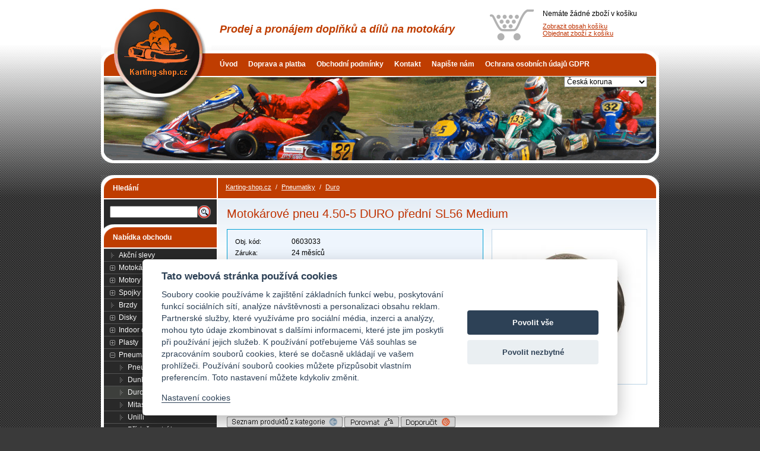

--- FILE ---
content_type: text/html
request_url: https://www.karting-shop.cz/motokary/duro/motokarove-pneu-4-50-5-duro-predni-sl56-medium.html
body_size: 8861
content:
<!DOCTYPE HTML PUBLIC "-//W3C//DTD HTML 4.01 Transitional//EN" "http://www.w3.org/TR/html4/loose.dtd">
<html>
<head>
	<meta http-equiv="Content-Type" content="text/html; charset=windows-1250">
	<meta http-equiv="content-language" content="cs">
	<title>Motokárové pneu 4.50-5 DURO  přední SL56 Medium | Karting-shop.cz - Prodej a pronájem doplňků a dílů na motokáry</title>
	<meta name="description" content="Motokárové pneu 4.50-5 DURO  přední SL56 Medium | Karting-shop.cz - Prodej a pronájem doplňků a dílů na motokáry">
	<meta name="author" content="Martin Vrba, ATM+">
	<meta name="copyright" content="(c)2009 ATM+ www.atmplus.cz">
	<meta name="document-classification" content="Business">
		<script type="text/javascript" src="/jquery/js/jquery-1.6.1.min.js"></script>
	<script type="text/javascript" src="/jquery/js/jquery.colorbox-1.3.17.min.js"></script>
	<link rel="stylesheet" type="text/css" href="/jquery/css/colorbox/colorbox.css" media="screen">

	<script type="text/javascript" src="/funkce.js"></script>
	<link rel="stylesheet" type="text/css" href="/screen2.css?v=3" media="all">
	<link rel="alternate" type="application/rss+xml" title="Karting-shop.cz - RSS aktuality" href="/rss.xml">
	<link rel="shortcut icon" href="/images/favicon.ico" type="image/x-icon">
			<meta name="robots" content="index,follow">
		</head>
<body>
<div class="bg">
<div id="center">
	<div id="head">
		<div id="home">
			<a id="home_url" href="/" title="Karting-shop.cz"></a>
							<div id="slogan">Prodej a pronájem doplňků a dílů na motokáry</div>
						</div>
		<div id="kos">
			<a href="/kosik.html" title="Zobrazit obsah nákupního košíku" id="kos_url"></a>
			<p>Nemáte žádné zboží v košíku</p>
			<a href="/kosik.html" title="Zobrazit obsah nákupního košíku">Zobrazit obsah košíku</a><br />
			<a href="/kasa.html" title="Objednat zboží z nákupního košíku">Objednat zboží z košíku</a>
		</div>
		<div class="clear"></div>
	</div>
	<div id="head2">
		<a id="home_url2" href="/" title="Karting-shop.cz"></a>
		<div id="menu">
			<ul>
		    			        <li><a href="/" title="Úvod">Úvod</a></li>
		    	    			        <li><a href="/doprava-platba.html" title="Doprava a platba">Doprava a platba</a></li>
		    	    			        <li><a href="/obchodni-podminky.html" title="Obchodní podmínky">Obchodní podmínky</a></li>
		    	    			        <li><a href="/kontakt.html" title="Kontakt">Kontakt</a></li>
		    	    			        <li><a href="/email.html" title="Napište nám">Napište nám</a></li>
		    	    			        <li><a href="/ochrana-osobnich-udaju-gdpr.html" title="Ochrana osobních údajů GDPR">Ochrana osobních údajů GDPR</a></li>
		    	    		    </ul>
		</div>
		<div id="mena_box">
							<form action="/motokary/duro/motokarove-pneu-4-50-5-duro-predni-sl56-medium.html" method="get" name="frmmena">
					<select name="mena" id="mena" style="width: 140px;" onChange="window.location.href = '/motokary/duro/motokarove-pneu-4-50-5-duro-predni-sl56-medium.html?mena=' + document.frmmena.mena.options[this.selectedIndex].value;">
											<option value="CZK" >Česká koruna</option>
												<option value="EUR" >Euro</option>
												<option value="USD" >Americký dolar</option>
												<option value="GBP" >Britská libra</option>
												<option value="PLN" >Polský zlotý</option>
											</select>
				</form>
						</div>
		<div class="clear"></div>
	</div>

<table cellspacing="0" cellpadding="0" border="0" id="hltable">
<tr valign="top">
	<td id="left_box">
		<div class="bar_head1"><span>Hledání</span></div>
		<div id="hledat">
			<form method="post" action="/hledat.html" name="form1">
			<table cellspacing="0" cellpadding="0" border="0">
			<tr>
				<td><input type="text" name="search" value="" size="20" style="width: 140px;" /></td>
				<td width="26" align="right"><input type="image" src="/images/btn_search.gif" title="Hledat" alt="Hledat" /></td>
			</tr>
			</table>
			</form>
		</div>

		<div class="bar_head2"><span>Nabídka obchodu</span></div>
        <div id="kategorie">
        	
<ul id="kat_0" class="show">		       	<li><span class="normal">&nbsp;</span><a href="/motokary/P|akce.html"  title="Akční slevy">Akční slevy</a></li>
		       	<!--//<li><span class="normal">&nbsp;</span><a href="/motokary/P|novinky.html"  title="Novinky">Novinky</a></li>//-->
		       	
<li><span class="plus" id="katimg_106" onclick="tree_zmena('kat_106', 'katimg_106')"></span><a href="/motokary/motokary-kompletni.html" title="Motokáry kompletní">Motokáry kompletní</a></li>

<li><span class="plus" id="katimg_4" onclick="tree_zmena('kat_4', 'katimg_4')"></span><a href="/motokary/motory.html" title="Motory">Motory</a>
<ul id="kat_4">
<li><span class="normal">&nbsp;</span><a href="/motokary/honda.html" title="Honda">Honda</a></li>

<li><span class="normal">&nbsp;</span><a href="/motokary/dm-kart.html" title="DM-Kart">DM-Kart</a></li>

<li><span class="normal">&nbsp;</span><a href="/motokary/140f.html" title="140F">140F</a></li>

<li><span class="normal">&nbsp;</span><a href="/motokary/nd-160.html" title="ND 160">ND 160</a></li>

<li><span class="normal">&nbsp;</span><a href="/motokary/nd-200.html" title="ND 200">ND 200</a></li>

<li><span class="normal">&nbsp;</span><a href="/motokary/nd-270.html" title="ND 270">ND 270</a></li>

<li><span class="plus" id="katimg_32" onclick="tree_zmena('kat_32', 'katimg_32')"></span><a href="/motokary/nd-390.html" title="ND 390">ND 390</a>
<ul id="kat_32">
<li><span class="normal">&nbsp;</span><a href="/motokary/nd-dm-kart.html" title="ND - DM kart">ND - DM kart</a></li></ul>

<li><span class="normal">&nbsp;</span><a href="/motokary/tuning-dily.html" title="Tuning díly">Tuning díly</a></li></ul>

<li><span class="plus" id="katimg_53" onclick="tree_zmena('kat_53', 'katimg_53')"></span><a href="/motokary/spojky.html" title="Spojky">Spojky</a>
<ul id="kat_53">
<li><span class="normal">&nbsp;</span><a href="/motokary/kompletni-spojky.html" title="Kompletní spojky">Kompletní spojky</a></li>

<li><span class="normal">&nbsp;</span><a href="/motokary/nd-suco.html" title="ND SUCO">ND SUCO</a></li>

<li><span class="normal">&nbsp;</span><a href="/motokary/nd-olejove.html" title="ND Olejové">ND Olejové</a></li></ul>

<li><span class="normal">&nbsp;</span><a href="/motokary/brzdy.html" title="Brzdy">Brzdy</a></li>

<li><span class="plus" id="katimg_29" onclick="tree_zmena('kat_29', 'katimg_29')"></span><a href="/motokary/disky.html" title="Disky">Disky</a>
<ul id="kat_29">
<li><span class="normal">&nbsp;</span><a href="/motokary/hlinikove.html" title="Hliníkové">Hliníkové</a></li>

<li><span class="normal">&nbsp;</span><a href="/motokary/magnesiove.html" title="Magnesiové">Magnesiové</a></li>

<li><span class="normal">&nbsp;</span><a href="/motokary/plastove.html" title="Plastové">Plastové</a></li>

<li><span class="normal">&nbsp;</span><a href="/motokary/prislusenstvi-2.html" title="Příslušenství">Příslušenství</a></li></ul>

<li><span class="plus" id="katimg_1" onclick="tree_zmena('kat_1', 'katimg_1')"></span><a href="/motokary/indoor-dily.html" title="Indoor díly">Indoor díly</a>
<ul id="kat_1">
<li><span class="normal">&nbsp;</span><a href="/motokary/brzdy-1.html" title="Brzdy">Brzdy</a></li>

<li><span class="normal">&nbsp;</span><a href="/motokary/drzaky-motoru.html" title="Držáky motoru">Držáky motoru</a></li>

<li><span class="normal">&nbsp;</span><a href="/motokary/disky-1.html" title="Disky">Disky</a></li>

<li><span class="normal">&nbsp;</span><a href="/motokary/nadrze.html" title="Nádrže">Nádrže</a></li>

<li><span class="normal">&nbsp;</span><a href="/motokary/narazniky-spoilery.html" title="Nárazníky,spoilery">Nárazníky,spoilery</a></li>

<li><span class="normal">&nbsp;</span><a href="/motokary/loziska.html" title="Ložiska">Ložiska</a></li>

<li><span class="normal">&nbsp;</span><a href="/motokary/predni-naprava.html" title="Přední náprava">Přední náprava</a></li>

<li><span class="plus" id="katimg_49" onclick="tree_zmena('kat_49', 'katimg_49')"></span><a href="/motokary/prislusenstvi-1.html" title="Příslušenství">Příslušenství</a>
<ul id="kat_49">
<li><span class="normal">&nbsp;</span><a href="/motokary/vlajky-1.html" title="Vlajky">Vlajky</a></li>

<li><span class="normal">&nbsp;</span><a href="/motokary/ostatni-1.html" title="Ostatní">Ostatní</a></li></ul>

<li><span class="normal">&nbsp;</span><a href="/motokary/ram-1.html" title="Rám">Rám</a></li>

<li><span class="normal">&nbsp;</span><a href="/motokary/retez.html" title="Řetěz">Řetěz</a></li>

<li><span class="normal">&nbsp;</span><a href="/motokary/rizeni-1.html" title="Řízení">Řízení</a></li>

<li><span class="normal">&nbsp;</span><a href="/motokary/sedacky-1.html" title="Sedačky">Sedačky</a></li>

<li><span class="normal">&nbsp;</span><a href="/motokary/volanty-1.html" title="Volanty">Volanty</a></li>

<li><span class="normal">&nbsp;</span><a href="/motokary/zadni-osa-1.html" title="Zadní osa">Zadní osa</a></li></ul>

<li><span class="plus" id="katimg_6" onclick="tree_zmena('kat_6', 'katimg_6')"></span><a href="/motokary/plasty.html" title="Plasty">Plasty</a>
<ul id="kat_6">
<li><span class="normal">&nbsp;</span><a href="/motokary/xtr-14.html" title="XTR 14">XTR 14</a></li>

<li><span class="normal">&nbsp;</span><a href="/motokary/cik-dynamica.html" title="CIK Dynamica">CIK Dynamica</a></li>

<li><span class="normal">&nbsp;</span><a href="/motokary/cik02.html" title="CIK02">CIK02</a></li>

<li><span class="normal">&nbsp;</span><a href="/motokary/mini.html" title="Mini">Mini</a></li>

<li><span class="normal">&nbsp;</span><a href="/motokary/prislusenstvi-4.html" title="Příslušenství">Příslušenství</a></li>

<li><span class="normal">&nbsp;</span><a href="/motokary/zadni-naraznik.html" title="Zadní nárazník">Zadní nárazník</a></li></ul>

<li><span class="minus" id="katimg_50" onclick="tree_zmena('kat_50', 'katimg_50')"></span><a href="/motokary/pneumatiky.html" title="Pneumatiky">Pneumatiky</a>
<ul id="kat_50" class="show">
<li><span class="normal">&nbsp;</span><a href="/motokary/pneu-mokre.html" title="Pneu mokré">Pneu mokré</a></li>

<li><span class="normal">&nbsp;</span><a href="/motokary/dunlop.html" title="Dunlop">Dunlop</a></li>

<li><span class="normal">&nbsp;</span><a href="/motokary/duro.html" title="Duro" class="selected">Duro</a></li>

<li><span class="normal">&nbsp;</span><a href="/motokary/mitas-sava.html" title="Mitas ( Sava )">Mitas ( Sava )</a></li>

<li><span class="normal">&nbsp;</span><a href="/motokary/unilli.html" title="Unilli">Unilli</a></li>

<li><span class="normal">&nbsp;</span><a href="/motokary/prislusenstvi-k-pneu.html" title="Příslušenství k pneu">Příslušenství k pneu</a></li></ul>

<li><span class="normal">&nbsp;</span><a href="/motokary/predni-osa.html" title="Přední osa">Přední osa</a></li>

<li><span class="plus" id="katimg_22" onclick="tree_zmena('kat_22', 'katimg_22')"></span><a href="/motokary/prislusenstvi.html" title="Příslušenství">Příslušenství</a>
<ul id="kat_22">
<li><span class="normal">&nbsp;</span><a href="/motokary/drzaky-motoru-1.html" title="Držáky motoru">Držáky motoru</a></li>

<li><span class="normal">&nbsp;</span><a href="/motokary/filtry-vzduchove.html" title="Filtry vzduchové">Filtry vzduchové</a></li>

<li><span class="normal">&nbsp;</span><a href="/motokary/loziska-1.html" title="Ložiska">Ložiska</a></li>

<li><span class="normal">&nbsp;</span><a href="/motokary/chlazeni.html" title="Chlazení">Chlazení</a></li>

<li><span class="normal">&nbsp;</span><a href="/motokary/nadrze-1.html" title="Nádrže">Nádrže</a></li>

<li><span class="plus" id="katimg_82" onclick="tree_zmena('kat_82', 'katimg_82')"></span><a href="/motokary/maziva-a-oleje.html" title="Maziva , oleje a čističe">Maziva , oleje a čističe</a>
<ul id="kat_82">
<li><span class="normal">&nbsp;</span><a href="/motokary/fi-mo.html" title="FI.MO">FI.MO</a></li>

<li><span class="normal">&nbsp;</span><a href="/motokary/kart-care.html" title="Kart Care">Kart Care</a></li>

<li><span class="normal">&nbsp;</span><a href="/motokary/liqui-moly.html" title="Liqui Moly">Liqui Moly</a></li>

<li><span class="normal">&nbsp;</span><a href="/motokary/shell.html" title="Shell">Shell</a></li>

<li><span class="normal">&nbsp;</span><a href="/motokary/xeramic.html" title="Xeramic">Xeramic</a></li>

<li><span class="normal">&nbsp;</span><a href="/motokary/nanoprotech.html" title="Nanoprotech">Nanoprotech</a></li>

<li><span class="normal">&nbsp;</span><a href="/motokary/xps-rotax.html" title="XPS - Rotax">XPS - Rotax</a></li></ul>

<li><span class="normal">&nbsp;</span><a href="/motokary/pro-mechaniky.html" title="Pro mechaniky">Pro mechaniky</a></li>

<li><span class="normal">&nbsp;</span><a href="/motokary/pruziny.html" title="Pružiny">Pružiny</a></li>

<li><span class="plus" id="katimg_26" onclick="tree_zmena('kat_26', 'katimg_26')"></span><a href="/motokary/retez-1.html" title="Řetěz">Řetěz</a>
<ul id="kat_26">
<li><span class="normal">&nbsp;</span><a href="/motokary/retez-219.html" title="Řetěz 219">Řetěz 219</a></li>

<li><span class="normal">&nbsp;</span><a href="/motokary/retez-428.html" title="Řetěz 428">Řetěz 428</a></li>

<li><span class="normal">&nbsp;</span><a href="/motokary/ostatni-3.html" title="Ostatní">Ostatní</a></li></ul>

<li><span class="normal">&nbsp;</span><a href="/motokary/vlajky.html" title="Vlajky">Vlajky</a></li>

<li><span class="normal">&nbsp;</span><a href="/motokary/vyfuky.html" title="Výfuky">Výfuky</a></li>

<li><span class="normal">&nbsp;</span><a href="/motokary/ostatni-2.html" title="Ostatní">Ostatní</a></li></ul>

<li><span class="normal">&nbsp;</span><a href="/motokary/ram.html" title="Rám">Rám</a></li>

<li><span class="normal">&nbsp;</span><a href="/motokary/rizeni.html" title="Řízení">Řízení</a></li>

<li><span class="normal">&nbsp;</span><a href="/motokary/sedacky.html" title="Sedačky">Sedačky</a></li>

<li><span class="plus" id="katimg_11" onclick="tree_zmena('kat_11', 'katimg_11')"></span><a href="/motokary/volanty.html" title="Volanty">Volanty</a>
<ul id="kat_11">
<li><span class="normal">&nbsp;</span><a href="/motokary/typ-d-250.html" title="Typ D 250">Typ D 250</a></li>

<li><span class="normal">&nbsp;</span><a href="/motokary/typ-d-300.html" title="TYP D 300">TYP D 300</a></li>

<li><span class="normal">&nbsp;</span><a href="/motokary/typ-d-320.html" title="TYP D 320">TYP D 320</a></li></ul>

<li><span class="normal">&nbsp;</span><a href="/motokary/zadni-osa.html" title="Zadní osa">Zadní osa</a></li>

<li><span class="normal">&nbsp;</span><a href="/motokary/stany.html" title="Stany">Stany</a></li>

<li><span class="plus" id="katimg_43" onclick="tree_zmena('kat_43', 'katimg_43')"></span><a href="/motokary/obleceni.html" title="Oblečení">Oblečení</a>
<ul id="kat_43">
<li><span class="plus" id="katimg_46" onclick="tree_zmena('kat_46', 'katimg_46')"></span><a href="/motokary/boty.html" title="Boty">Boty</a>
<ul id="kat_46">
<li><span class="normal">&nbsp;</span><a href="/motokary/alpinestars.html" title="Alpinestars">Alpinestars</a></li>

<li><span class="normal">&nbsp;</span><a href="/motokary/sparco.html" title="Sparco">Sparco</a></li>

<li><span class="normal">&nbsp;</span><a href="/motokary/speed-2.html" title="Speed">Speed</a></li>

<li><span class="normal">&nbsp;</span><a href="/motokary/tkanicky.html" title="Tkaničky">Tkaničky</a></li></ul>

<li><span class="plus" id="katimg_36" onclick="tree_zmena('kat_36', 'katimg_36')"></span><a href="/motokary/helmy.html" title="Helmy">Helmy</a>
<ul id="kat_36">
<li><span class="normal">&nbsp;</span><a href="/motokary/kukly-pod-helmu.html" title="Kukly pod helmu">Kukly pod helmu</a></li>

<li><span class="normal">&nbsp;</span><a href="/motokary/ls2-helmets.html" title="LS2 Helmets">LS2 Helmets</a></li>

<li><span class="normal">&nbsp;</span><a href="/motokary/prislusenstvi-3.html" title="Příslušenství">Příslušenství</a></li></ul>

<li><span class="plus" id="katimg_45" onclick="tree_zmena('kat_45', 'katimg_45')"></span><a href="/motokary/kombinezy.html" title="Kombinézy">Kombinézy</a>
<ul id="kat_45">
<li><span class="normal">&nbsp;</span><a href="/motokary/baby.html" title="Baby">Baby</a></li>

<li><span class="normal">&nbsp;</span><a href="/motokary/motokarove.html" title="Motokárové">Motokárové</a></li>

<li><span class="normal">&nbsp;</span><a href="/motokary/do-deste.html" title="Do deště">Do deště</a></li></ul>

<li><span class="plus" id="katimg_47" onclick="tree_zmena('kat_47', 'katimg_47')"></span><a href="/motokary/rukavice.html" title="Rukavice">Rukavice</a>
<ul id="kat_47">
<li><span class="normal">&nbsp;</span><a href="/motokary/alpinestars-2.html" title="Alpinestars">Alpinestars</a></li>

<li><span class="normal">&nbsp;</span><a href="/motokary/sparco-2.html" title="Sparco">Sparco</a></li>

<li><span class="normal">&nbsp;</span><a href="/motokary/speed-3.html" title="Speed">Speed</a></li></ul>

<li><span class="normal">&nbsp;</span><a href="/motokary/ostatni.html" title="Ostatní">Ostatní</a></li></ul>

<li><span class="normal">&nbsp;</span><a href="/motokary/pronajem.html" title="Pronájem">Pronájem</a></li>

<li><span class="plus" id="katimg_65" onclick="tree_zmena('kat_65', 'katimg_65')"></span><a href="/motokary/ruzne.html" title="Různé">Různé</a>
<ul id="kat_65">
<li><span class="normal">&nbsp;</span><a href="/motokary/modely-motokar.html" title="Modely motokár">Modely motokár</a></li>

<li><span class="normal">&nbsp;</span><a href="/motokary/medaile.html" title="Medaile">Medaile</a></li>

<li><span class="normal">&nbsp;</span><a href="/motokary/pohary.html" title="Poháry">Poháry</a></li>

<li><span class="normal">&nbsp;</span><a href="/motokary/na-komary.html" title="Na komáry">Na komáry</a></li></ul>

<li><span class="normal">&nbsp;</span><a href="/motokary/bazar.html" title="Bazar">Bazar</a></li>

</ul>        </div>

        		<div class="bar_head2"><span>Zákaznické centrum</span></div>
		<div id="zakaznik">
					<a href="/prihlaseni.html" title="Přihlášení zákazníka">Přihlášení zákazníka</a><br />
			<a href="/registrace.html" title="Registrace nového zákazníka">Registrace zákazníka</a>
			        </div>
						<div class="bar_head2"><span>Informace</span></div>
		        <div class="informace">
					<h3></h3><p></p><p style="text-align: center"><iframe scrolling="no" frameborder="0" style="border-right: medium none; border-top: medium none; overflow: hidden; border-left: medium none; width: 75px; border-bottom: medium none; height: 90px" allowtransparency="allowtransparency" src="//www.facebook.com/plugins/like.php?href=http%3A%2F%2Fwww.lodniobchod.cz&amp;send=false&amp;layout=box_count&amp;width=75&amp;show_faces=true&amp;action=recommend&amp;colorscheme=light&amp;font&amp;height=90"></iframe></p><p></p><p></p>  <p style="text-align: center"><a href="https://www.toplist.cz/" target="_top"><img width="88" height="60" border="0" src="https://toplist.cz/count.asp?id=1042359&amp;logo=mc" alt="TOPlist" /></a></p>					<div class="clear"></div>
				</div>
							<div class="bar_head2"><span>Nejprodávanější</span></div>
            <div id="nej">
                <ol>
                                    <li>
                        <a href="/motokary/duro/motokarove-pneu-10-x-4-50-5-duro-predni.html" title="Motokárové pneu 10 x 4.50-5 DURO  přední">Motokárové pneu 10 x 4.50-5 DURO  přední</a>
								                    <div style="background: #fff url('/foto/0603026.jpg&amp;mx=80&amp;my=40') center no-repeat;"><a href="/motokary/duro/motokarove-pneu-10-x-4-50-5-duro-predni.html" title="Motokárové pneu 10 x 4.50-5 DURO  přední"></a></div>
		                                        </li>
                                        <li>
                        <a href="/motokary/duro/motokarove-pneu-10-x-4-50-5-duro-zvysene-predni.html" title="Motokárové pneu 10 x 4.50-5 DURO zvýšené přední">Motokárové pneu 10 x 4.50-5 DURO zvýšené přední</a>
								                    <div style="background: #fff url('/foto/0603026_1.jpg&amp;mx=80&amp;my=40') center no-repeat;"><a href="/motokary/duro/motokarove-pneu-10-x-4-50-5-duro-zvysene-predni.html" title="Motokárové pneu 10 x 4.50-5 DURO zvýšené přední"></a></div>
		                                        </li>
                                        <li>
                        <a href="/motokary/duro/motokarove-pneu-11-x-7-10-5-duro-zadni-zvysene.html" title="Motokárové pneu 11 x 7.10-5 DURO zadní zvýšené">Motokárové pneu 11 x 7.10-5 DURO zadní zvýšené</a>
								                    <div style="background: #fff url('/foto/0603027.jpg&amp;mx=80&amp;my=40') center no-repeat;"><a href="/motokary/duro/motokarove-pneu-11-x-7-10-5-duro-zadni-zvysene.html" title="Motokárové pneu 11 x 7.10-5 DURO zadní zvýšené"></a></div>
		                                        </li>
                                        <li>
                        <a href="/motokary/duro/motokarove-pneu-4-50-5-duro-predni-sl56-medium.html" title="Motokárové pneu 4.50-5 DURO  přední SL56 Medium">Motokárové pneu 4.50-5 DURO  přední SL56 Medium</a>
								                    <div style="background: #fff url('/foto/0603026.jpg&amp;mx=80&amp;my=40') center no-repeat;"><a href="/motokary/duro/motokarove-pneu-4-50-5-duro-predni-sl56-medium.html" title="Motokárové pneu 4.50-5 DURO  přední SL56 Medium"></a></div>
		                                        </li>
                                        <li>
                        <a href="/motokary/duro/motokarove-pneu-11-x-6-00-5-duro-zadni.html" title="Motokárové pneu 11 x 6.00 - 5 DURO zadní">Motokárové pneu 11 x 6.00 - 5 DURO zadní</a>
								                    <div style="background: #fff url('/foto/0603027.jpg&amp;mx=80&amp;my=40') center no-repeat;"><a href="/motokary/duro/motokarove-pneu-11-x-6-00-5-duro-zadni.html" title="Motokárové pneu 11 x 6.00 - 5 DURO zadní"></a></div>
		                                        </li>
                                    </ol>
            </div>
            				<div class="bar_head2"><span>Vybíráme z nabídky</span></div>
				<div id="vyber_box">
		        <div class="vyber">
		            			            <div class="vyber_pr_box">
				            <div class="vyber_pr">
								<div class="vyber_img" style="background: #fff url('/foto/0603026_1.jpg&amp;mx=110&amp;my=110') center no-repeat;">
									<a href="/motokary/duro/motokarove-pneu-10-x-4-50-5-duro-zvysene-predni.html" class="prbox_imgurl"></a>
								</div>
								<a href="/motokary/duro/motokarove-pneu-10-x-4-50-5-duro-zvysene-predni.html" title="Motokárové pneu 10 x 4.50-5 DURO zvýšené přední"><strong>Motokárové pneu 10 x 4.50-5 DURO zvýšené přední</strong></a><br />
											    	            Cena: 798,00 Kč							</div>
		                </div>
		                			            <div class="vyber_pr_box">
				            <div class="vyber_pr">
								<div class="vyber_img" style="background: #fff url('/foto/phpthumb_generated_thumbnailcafb8snv.jpg&amp;mx=110&amp;my=110') center no-repeat;">
									<a href="/motokary/duro/motokarove-pneu-4-50-5-11x7-10-5-duro-sada-zvysena.html" class="prbox_imgurl"></a>
								</div>
								<a href="/motokary/duro/motokarove-pneu-4-50-5-11x7-10-5-duro-sada-zvysena.html" title="Motokárové pneu 4,50-5 11x7,10-5 DURO sada zvýšená"><strong>Motokárové pneu 4,50-5 11x7,10-5 DURO sada zvýšená</strong></a><br />
											    	            Cena: 3 200,00 Kč							</div>
		                </div>
		                			            <div class="vyber_pr_box">
				            <div class="vyber_pr">
								<div class="vyber_img" style="background: #fff url('/foto/0603027.jpg&amp;mx=110&amp;my=110') center no-repeat;">
									<a href="/motokary/duro/motokarove-pneu-11-x-7-10-5-duro-zadni-zvysene.html" class="prbox_imgurl"></a>
								</div>
								<a href="/motokary/duro/motokarove-pneu-11-x-7-10-5-duro-zadni-zvysene.html" title="Motokárové pneu 11 x 7.10-5 DURO zadní zvýšené"><strong>Motokárové pneu 11 x 7.10-5 DURO zadní zvýšené</strong></a><br />
											    	            Cena: 1 040,00 Kč							</div>
		                </div>
		                		        </div>
		        </div>
		        		<br />
    </td>
    <td>
    	<div id="snav">
    				<ul>
				<li><a href="/" title="Karting-shop.cz">Karting-shop.cz</a></li>
										<li class="sep">/</li>
						<li><a href="/motokary/pneumatiky.html" title="Pneumatiky">Pneumatiky</a></li>
												<li class="sep">/</li>
						<li><a href="/motokary/duro.html" title="Duro">Duro</a></li>
									</ul>
	 	   	 	   	</div>
		<div id="telo"><h1>Motokárové pneu 4.50-5 DURO  přední SL56 Medium</h1>
<div class="detail_data">
<div class="detail_hlavni">
<div class="detail_hlavni_ram">
<table border="0" cellpadding="2" cellspacing="1">
    <tr><td><em class="pop">Obj. kód:</em></td><td>0603033</td></tr>
        <tr><td><em class="pop">Záruka:</em></td><td>24 měsíců</td></tr>
    <tr valign="top">
	<td width="90"><em class="pop">Cena:</em></td>
	<td>
		<div class="nasecena"><span id="cena">850,00</span> Kč<span class="popis"> s DPH</span></div>
		<span class="cenadph"><span id="cenabezdph">702,00</span> Kč bez DPH 21 %</span>
			</td>
</tr>
</table>

<form name="obednavka" method="post" action="/add.php?act=1">
<input type="hidden" name="id" value="1249">
<input type="hidden" name="sid" value="4b6540f48b44715befc1617f6197b297">
<input type="hidden" name="back" value="/motokary/duro/motokarove-pneu-4-50-5-duro-predni-sl56-medium.html">
<table border="0" cellpadding="2" cellspacing="1">
	<tr valign="top">
	    <td width="90"><em class="pop">Množství:</em></td>
	    <td>
			<table border="0" cellpadding="0" cellspacing="0">
			<tr>
				<td>
					<input type="text" name="mnozstvi" value="1" size="3">
					ks				</td>
				<td>
					&nbsp; <input type="image" src="/images/btn_pridat.gif" alt="Koupit Motokárové pneu 4.50-5 DURO  přední SL56 Medium" title="Koupit Motokárové pneu 4.50-5 DURO  přední SL56 Medium">
			    </td>
			</tr>
			</table>
					</td>
	</tr>
	</table>
</form>
</div>
<div id="hodnoceni">
		<div>
		<ul>
			<li class="hodnota" style="width: 17px;">&nbsp;</li>
			<li><a href="#" title="Hodnocení - Velmi špatný" class="hod1" onclick="setHodnoceni('1', '1249'); return false;"></a></li>
			<li><a href="#" title="Hodnocení - Špatný" class="hod2" onclick="setHodnoceni('2', '1249'); return false;"></a></li>
			<li><a href="#" title="Hodnocení - Dobrý" class="hod3" onclick="setHodnoceni('3', '1249'); return false;"></a></li>
			<li><a href="#" title="Hodnocení - Velmi dobrý" class="hod4" onclick="setHodnoceni('4', '1249'); return false;"></a></li>
			<li><a href="#" title="Hodnocení - Výborný" class="hod5" onclick="setHodnoceni('5', '1249'); return false;"></a></li>
		</ul>
	</div>
	<div class="hlastext">(Hlasovalo: 3)</div>
	</div>
<div style="clear: both;"></div>
</div>
<div class="detail_img">
					<a href="/pic.html?nores=1&amp;img=0603026.jpg" target="_blank" onclick="javascript:zoompopupWindow('/zoompic.html?img=0603026.jpg', 499, 500); return false;" style="CURSOR: pointer;" title="Kliknutím zvětšíte náhled obrázku"><img src="/foto/0603026.jpg&amp;mx=240&amp;my=320" border="0" alt="0603026.jpg" title="Kliknutím zvětšíte náhled obrázku"></a>
				</div>

<div style="clear: both;"></div>
</div>

<div class="detail_popis">
<p>průměr pneu 255 mm&#160;</p></div>
<br />
<p>
<a href="/motokary/duro.html"><img src="/images/btn_seznam.gif" border="0" alt="Seznam produktů z kategorie" title="Seznam produktů z kategorie"></a>
<a href="/porovnat.html?produkt=motokarove-pneu-4-50-5-duro-predni-sl56-medium" title="Porovnat Motokárové pneu 4.50-5 DURO  přední SL56 Medium"><img src="/images/btn_porovnat2.gif" border="0" title="Porovnat Motokárové pneu 4.50-5 DURO  přední SL56 Medium" alt="porovnat"></a>
<a href="/doporuceni.html?produkt=motokarove-pneu-4-50-5-duro-predni-sl56-medium"><img src="/images/btn_doporuceni.gif" border="0" alt="Doporučit produkt přátelům" title="Doporučit produkt přátelům"></a>
</p>
	<div id="kom_nadpis">Komentáře ke zboží</div>
		<div id="komentare">
		</div>
		<p>
	Zašlete nám Vaše dotazy, připomínky a osobní zkušenosti k tomuto produktu.	</p>
	<form method="post" action="/vzkazy.html?mod=1" name="frm_komentare">
	<input name="produkt" type="hidden" value="motokarove-pneu-4-50-5-duro-predni-sl56-medium" />
	<script language="javascript" type="text/javascript">
	<!--
	function kom_check(){		return('potv' + 'rzeni');	}
	document.write('<input name="kom_kod" type="hidden" value="' + kom_check() + '" />');
	//-->
	</script>
	<table border="0" cellpadding="2" cellspacing="1">
		<tr>
		<td>Jméno:</td>
		<td><input name="kom_jmeno" type="text" value="" size="40"  /></td>
	</tr>
	<tr>
		<td >Email:</td>
		<td><input name="kom_email" type="text" value="" size="40"  /></td>
	</tr>
	<tr valign="top">
		<td class="req">Text vzkazu:</td>
		<td>
			<textarea name="kom_text" cols="80" rows="5"></textarea>
		</td>
	</tr>
	<tr>
		<td>&nbsp;</td>
		<td>
	    	<input type=image src="/images/btn_vzkaz.gif" />
		</td>
	</tr>
	</table>
	</form>
			</div>
	</td>
</tr>
</table>
<div id="footer_top"></div>
<div id="footer">
	<strong>Karting-shop.cz - Prodej a pronájem doplňků a dílů na motokáry</strong> - e-mail: karting-shop@seznam.cz, telefon: 777 556 819<br />Lodniobchod.cz - Výroba, prodej, maloobchod, velkoobchod, motorové čluny, lodě pro rybáře, pramice, veslice, lodní motory, nafukovací čluny, příslušenství k lodím, elektromotory, pádla a vesla, vodotěsná pouzdra, sonary, plovací vesty, lodní přívěsy, zastoupení značek Honda, Evinrude, Mercury, Mariner, Johnson, Tohatsu, Suzuki, Selva, Marine, K-Maxxi, Sevylor, Suzumar, Arimar, Allroudmarin, Quicksilver.	<div id="footer_menu">
		<ul>
			<li><a href="/kontakt.html" title="Kontakt">Kontakt</a></li>
			<li class="sep">|</li>
			<li><a href="/obchodni-podminky.html">Obchodní podmínky</a></li>
			<li class="sep">|</li>
			<li><a href="/ochrana-osobnich-udaju-gdpr.html">Ochrana osobních údajů</a></li>
			<li class="sep">|</li>
			<li><a href="javascript:void(0);" data-cc="c-settings">Nastavení cookies</a></li>
		</ul>
	</div>
	</div>
<div id="copyright">
	&nbsp;
</div>
</div>

<div id="zoom-block">
</div>
<script type="text/javascript">
addzoom();</script>

<script src="https://cdn.jsdelivr.net/gh/orestbida/cookieconsent@v2.8.0/dist/cookieconsent.js" type="text/javascript" charset="utf-8"></script>
<script type="text/javascript" charset="windows-1250">
	window.addEventListener('load', function(){
		var cookieconsent = initCookieConsent();
		cookieconsent.run({
			theme_css: 'https://cdn.jsdelivr.net/gh/orestbida/cookieconsent@v2.8.0/dist/cookieconsent.css',
			current_lang: 'cs',
			autoclear_cookies: true,
			page_scripts: true,
			mode: 'opt-in',
			autorun: true,
			force_consent: false,
			remove_cookie_tables: true,
			cookie_name: 'set_cookieconsent',
			hide_from_bots: false,
			gui_options: {
				consent_modal : {
					layout : 'cloud',
					position : 'bottom center',
					transition: 'slide'
				},
				settings_modal : {
					layout : 'box',
					transition: 'slide',
				}
			},
			languages: {
				'cs': {
					consent_modal: {
						title: 'Tato webová stránka používá cookies',
						description: 'Soubory cookie používáme k zajištění základních funkcí webu, poskytování funkcí sociálních sítí, analýze návštěvnosti a personalizaci obsahu reklam. Partnerské služby, které využíváme pro sociální média, inzerci a analýzy, mohou tyto údaje zkombinovat s dalšími informacemi, které jste jim poskytli při používání jejich služeb. K používání potřebujeme Váš souhlas se zpracováním souborů cookies, které se dočasně ukládají ve vašem prohlížeči. Používání souborů cookies můžete přizpůsobit vlastním preferencím. Toto nastavení můžete kdykoliv změnit.<br><br><a href="#" data-cc="c-settings">Nastavení cookies</a>',
						primary_btn: {
							text: 'Povolit vše',
							role: 'accept_all'
						},
						secondary_btn: {
							text : 'Povolit nezbytné',
							role : 'accept_necessary'
						}
					},
					settings_modal: {
						title : 'Nastavení cookies',
						save_settings_btn : 'Povolit vybrané',
						accept_all_btn : 'Povolit vše',
						reject_all_btn: 'Povolit nezbytné',
						close_btn_label: 'Zavřít',
						cookie_table_headers : [
							{col1: 'Název'},
							{col2: 'Doména'},
							{col3: 'Platnost'},
							{col4: 'Popis'}
	                    ],
						blocks: [
							{
								description: 'Zde máte možnost přizpůsobit používání souborů cookie podle kategorií a vlastních preferencí.',
							}, {
								title: 'Funkční cookies',
								description: 'Funkční cookies jsou nezbytné pro správné fungování webu a všech jeho funkcí. Obvykle se nastavují v reakci na akci, kterou na webu sami provedete. Zajišťují například funkci nákupního košíku, uzpůsobení filtrů, ukládání nastavení soukromí. Funkční cookies nemohou být individuálně deaktivovány nebo aktivovány. Váš souhlas s využitím funkčních cookies není potřeba.',
								toggle: {
									value: 'necessary',
									enabled: true,
									readonly: true
	                            }
	                        }, {
	                            title: 'Analytické cookies',
	                            description: 'Analytické cookies shromažďují informace jak jsou naše internetové stránky používány. Pomáhají k určení počtu návštěvníků, zdroji návštěv, pohybu na našich stránkách, nebo měření reklamních kampaní. Tato data jsou zpracována hromadně bez použití uživatelských identifikátorů.',
	                            toggle: {
	                                value: 'analytics',
	                                enabled: false,
	                                readonly: false
	                            }
	                        }, {
	                            title: 'Reklamní cookies',
	                            description: 'Reklamní cookies používáme my nebo naši partneři, pro cílenou reklamu a marketing na našich stránkách, nebo stránkách třetích stran. Zaznamenávají informace o tom, které stránky a produkty jste navštívili a odkazy na které jste klikli. Díky tomu můžeme vytvářet marketingové kampaně založené na Vašich zájmech. Všechna data jsou anonymizována a nelze je použít k vaší identifikaci.',
	                            toggle: {
	                                value: 'marketing',
	                                enabled: false,
	                                readonly: false
	                            }
	                        }, {
	                            title: 'Preferenční cookies',
	                            description: 'Preferenční cookies umožňují zapamatování informací o nastavení Vašich voleb na našem webu, které se mění. Nejčastěji preferovaný jazyk, automatické přihlášení. Tyto cookies si ukládají též externí služby jejichž obsah je do stránek vkládán. Například widgety sociálních sítí, YouTube videa, nebo mapy.',
	                            toggle: {
	                                value: 'preferences',
	                                enabled: false,
	                                readonly: false
	                            }
	                        }
	                    ]
	                }
	            }
	        },

			onAccept: function (cookie){
				set_cookieconsent();
			},

			onChange: function (cookie, changed_categories){
				set_cookieconsent();
				save_cookieconsent();
			},

			onFirstAction: function(user_preferences, cookie){
				save_cookieconsent();
			}
	    });


		if (!cookieconsent.validCookie('set_cookieconsent')){
			var dataLayer = window.dataLayer || [];
			dataLayer.push({
				event: 'CookieConsent',
				consentType: 'empty'
			});
		}

		function set_cookieconsent(){
			var dataLayer = window.dataLayer || [];
			var a = {
				'ad_storage': 'denied',
				'analytics_storage': 'denied',
				'personalization_storage': 'denied',
				'functionality_storage': 'granted',
				'security_storage': 'granted',
			};

			if (cookieconsent.allowedCategory('necessary')){
				dataLayer.push({
					event: 'CookieConsent',
					consentType: 'necessary'
				});
			}
			if (cookieconsent.allowedCategory('analytics')){
				a['analytics_storage'] = 'granted';
				dataLayer.push({
					event: 'CookieConsent',
					consentType: 'tracking'
				});
			}
			if (cookieconsent.allowedCategory('marketing')){
				a['ad_storage'] = 'granted';
				dataLayer.push({
					event: 'CookieConsent',
					consentType: 'performance'
				});
			}
			if (cookieconsent.allowedCategory('preferences')){
				a['personalization_storage'] = 'granted';
				dataLayer.push({
					event: 'CookieConsent',
					consentType: 'preferences'
				});
			}

			if (typeof gtag == 'function'){
				gtag('consent', 'update', a);
			}
		}

		function save_cookieconsent(first = 0){
			var a = cookieconsent.get('level');
			var data = {};
			data['level'] = a.join();
			data['date'] = '2025-12-15 21:03:41';
			data['ip'] = '3.15.37.115';
			var jdata = JSON.stringify(data);

			let date = new Date();
			date.setTime(date.getTime() + (365 * 24 * 60 * 60 * 1000));
			const expires = "expires=" + date.toUTCString();
			document.cookie = 'cookieconsent_log=' + jdata + '; ' + expires + '; path=/';
		}
	});
</script>
</div>

<script>
	$(document).ready(function(){
		$("a[rel='lightbox-html']").colorbox({iframe:true, innerWidth:800, innerHeight:600, rel:'nofollow', transition:"elastic", maxHeight:document.documentElement.clientHeight, maxWidth:document.documentElement.clientWidth});
	});
</script>

</body>
</html>


--- FILE ---
content_type: text/css
request_url: https://www.karting-shop.cz/screen2.css?v=3
body_size: 4311
content:
body {
    background: #3a3a3a url("/images/bg1.png");
    margin: 0px;
    padding: 0px;
	margin-bottom: 25px;
    font-family: Arial, Helvetica, sans-serif;
    color: #fff;
    font-size: 12px;
}

.bg {
    background: url("/images/bg2.png") repeat-x;
}

.clear {	clear: both;
}

a img {
    border: none;
}

a {
    color: #bf3200;
    text-decoration: underline;
}

a:hover {
    color: #064d83;
    text-decoration: underline;
}

hr {
    color: #d9d9d9;
    height: 1px;
    border-width: 0px 0px 0px 0px;
    background-color : #d9d9d9;
}

h1 {
	color: #bf3200;
    font-size: 20px;
    padding-bottom: 6px;
    font-weight: normal;
}

h2 {
    font-weight: normal;
    color: #bf3200;
    font-size: 18px;
}

h3 {
	color: #bf3200;
    font-size: 16px;
}

h4 {
    font-size: 14px;
}

h5 {
    font-size: 12px;
}

h1, h2, h3, h4, h5 {
    margin-top: 8px;
    margin-bottom: 0px;
}

p {
    margin-top: 8px;
    margin-bottom: 8px;
}

form {
	margin: 0px;
	padding: 0px;
}

input, textarea, select {
    font-size: 12px;
    font-family: Arial, Helvetica, sans-serif;
}

td {
    font-size: 12px;
}

div#center {
	color: #000;
	width: 940px;
	margin-left: auto;
	margin-right: auto;
}

#head {    background: url("/images/logo.jpg") no-repeat left bottom;
    height: 85px;
}

#home {
	float: left;
	display: block;
	padding-left: 0px;
	margin-top: 14px;
   	overflow: hidden;
}

#home_url {
	display: block;
	width: 190px;
    height: 71px;
	float: left;
}

div#slogan {	width: 400px;
	float: left;
	color: #bf3d00;
	font-weight: bold;
	font-size: 18px;
	font-style: italic;
	padding-top: 25px;
	padding-left: 10px;
}

div#kos {
	width: 285px;
	float: right;
	margin-top: 12px;
}

div#kos p {	margin-top: 4px;
}

#kos_url {
	float: left;
	background: url("/images/kos-bg2.gif") no-repeat;
	display: block;
	width: 74px;
	height: 52px;
	margin-right: 15px;
	margin-top: 4px;
}

div#kos a {	font-size: 11px;
	color: #bf3200;
}

div#kos a:hover {
	color: #000;
}

#mena_box {
	float: right;
	font-size: 11px;
	margin-top: 14px;
	margin-right: 20px;
}

#head2 {    background: url("/images/menu-bg2.jpg") no-repeat top;
    height: 210px;
}

#home_url2 {
	display: block;
	width: 190px;
    height: 90px;
	float: left;
}

#menu {
	float: left;
	color: #fff;
	font-weight: bold;
}

#menu ul {
	margin: 0px;
	padding: 0px;
	list-style: none;
	padding-top: 16px;
	padding-left: 10px;
}

#menu ul li {
	display: inline;
	padding-right: 15px;
}

#menu a {
    color: #fff;
    text-decoration: none;
}

#menu a:hover {
    color: #fff;
    text-decoration: underline;
}


div#snav {
    background: url("/images/snav-bg.png") no-repeat;
	height: 41px;
    font-size: 11px;
    color: #fff;
}

div#snav ul {
	margin: 0px;
	padding: 0px;
	list-style-type: none;
	padding-top: 14px;
	padding-left: 15px;
}

div#snav ul li {
	display: inline;
}

div#snav ul li.sep {
	margin: 0px 4px;
	color: #fff;
}

div#snav ul li a {
    color: #fff;
}

div#snav ul li a:hover {
    color: #fff;
}


#hltable {	width: 100%;
	background-color: #fff;
}

#telo {
    padding: 5px 15px 20px 15px;
    background: url("/images/telo-bg.png") repeat-x top;
    margin: 0px 5px 0px 2px;
}

#left_box {	background: #292929 url("/images/left-bg.gif") repeat-y left;
	color: #fff;
	width: 195px;
}

#left_box a {	color: #fff;
}

#left_box a:hover {
	color: #fff;
}

.bar_head1 {	background: #bf3200 url("/images/sekce2-bg1.png") no-repeat left;
	height: 41px;
}

.bar_head2 {
	background: #bf3200 url("/images/sekce2-bg2.png") no-repeat left;
	height: 41px;
}

.bar_head1 span, .bar_head2 span {
	display: block;
	padding-top: 15px;
	padding-left: 20px;
	color: #fff;
	font-weight: bold;
}

div#hledat {
	margin-left: 5px;
	padding: 10px;
}


div#kategorie {
	margin-left: 5px;
	padding: 0px;
}

div#kategorie span.plus, div#kategorie span.minus, div#kategorie span.normal {
	display: block;
	position: absolute;
	width: 9px;
	height: 9px;
	top: 7px;
	left: 10px;
	line-height: 0px;
	font-size: 0px;
	color: #fff;
}

div#kategorie span.plus {
	background: url('/images/plus.gif') no-repeat;
}

div#kategorie span.minus {
	background: url('/images/minus.gif') no-repeat;
}

div#kategorie span.normal {
	background: url('/images/normal.gif') no-repeat;
}

div#kategorie ul li hr {
    color: #33b3dd;
    height: 1px;
    border-width: 0px;
    background-color: #33b3dd;
}

div#kategorie ul {
	margin: 0px;
	padding: 0px;
	list-style: none;
	display: none;
}

div#kategorie ul.show {
	display: block;
}

div#kategorie ul li {
	position: relative;
}

#left_box div#kategorie ul li a {
	display: block;
	min-height: 11px;
	_height: 11px;
	text-decoration: none;
	color: #fff;
	border-top: 1px #535353 solid;
	padding: 3px 8px 3px 25px;
}

#left_box div#kategorie ul li a:hover {
	color: #fff;
	text-decoration: none;
	background-color: #3d3f3c;
}

#left_box div#kategorie a.selected {
	background-color: #3d3f3c;
}

#left_box div#kategorie ul li ul li span.plus, #left_box div#kategorie ul li ul li span.minus, #left_box div#kategorie ul li ul li span.normal {
	left: 25px;
}

#left_box div#kategorie ul li ul li a {
	padding-left: 40px;
}

#left_box div#kategorie ul li ul li ul li span.plus, #left_box div#kategorie ul li ul li ul li span.minus, #left_box div#kategorie ul li ul li ul li span.normal {
	left: 40px;
}

#left_box div#kategorie ul li ul li ul li a {
	padding-left: 55px;
}

#left_box div#kategorie ul li ul li ul li ul li span.plus, #left_box div#kategorie ul li ul li ul li ul li span.minus, #left_box div#kategorie ul li ul li ul li ul li span.normal {
	left: 55px;
}

#left_box div#kategorie ul li ul li ul li ul li a {
	padding-left: 70px;
}


div#vyrobce {
	margin-left: 5px;
	padding: 10px;
}

div#vyrobce p {
    margin-top: 6px;
    margin-bottom: 0px;
}

.informace {
	margin-left: 5px;
	padding: 10px;
	font-size: 11px;
}


#nej {
	font-size: 11px;
	margin-left: 5px;
	padding: 10px;
}

#nej ol {
	margin: 0px;
	padding: 0px;
	padding-left: 25px;
}

#nej ol li {
	padding-bottom: 4px;
}

#nej ol li div {
	background-color: #fff;
	border: 1px #064d83 solid;
	width: 80px;
	height: 40px;
	padding: 4px;
	margin: 4px 0px;
}

#nej ol li div a {
	display: block;
	width: 100%;
	height: 100%;
}


#lastview {
	font-size: 11px;
	margin-left: 5px;
	padding: 10px;
}

#lastview ul {
	margin: 0px;
	padding: 0px;
	list-style: none;
}

#lastview ul li {
	padding-bottom: 2px;
}

#lastview ul li div {
	background-color: #fff;
	border: 1px #064d83 solid;
	width: 80px;
	height: 40px;
	padding: 4px;
	margin: 4px 0px;
}

#lastview ul li div a {
	display: block;
	width: 100%;
	height: 100%;
}


#onlineplatby {
	margin-left: 5px;
	padding: 2px 2px 4px 2px;
	text-align: center;
}

#onlineplatby div {
    clear: both;
	padding-top: 10px;
}


div#prodejce {
	margin-left: 5px;
	padding: 10px;
	font-size: 11px;
}

div#zakaznik {
	margin-left: 5px;
	padding: 10px;
}


.anketa_box {
	margin-left: 5px;
	padding: 10px;
	font-size: 11px;
}

div#anketa em {
	font-size: 10px;
	font-style: normal;
	color: #fff;
}

div#anketa img {
    background-color: #bf3200;
}

div#anketa strong {
	display: block;
	padding-bottom: 5px;
}


div.vyber {
	margin-left: 5px;
	padding: 0px 10px;
    text-align: center;
    font-size: 11px;
    color: #000;
}

#vyber_box a {
	color: #bf3200;
}

#vyber_box a:hover {
	color: #064d83;
}

div.vyber div.vyber_pr_box {
	padding-top: 10px;
}

div.vyber div.vyber_pr {
	border: 1px #064d83 solid;
	background-color: #fff;
	padding: 6px 10px;
    text-align: center;
    font-size: 11px;
}

div.vyber div.vyber_img {
    background-color: #fff;
	padding: 4px 0px;
	width: 110px;
	height: 150px;
	margin-left: auto;
	margin-right: auto;
}


#footer {
    background: #bf3200 url("/images/footer-bg.png") repeat-y;
	border-top: 5px #fff solid;
    padding: 10px 30px 4px 30px;
	color: #fff;
	font-size: 11px;
}

#footer_menu {
    margin-top: 10px;
    color: #fff;
}

#footer_menu ul {
	list-style: none;
	margin: 0px;
	padding: 0px;
}

#footer_menu ul li {
	display: inline;
}

#footer_menu ul li.sep {
    padding: 0px 5px;
}

#footer_menu a {    color: #ffcc00;
	text-decoration: underline;
}

#footer_menu a:hover {
    color: #ffcc00;
	text-decoration: underline;
}


#copyright {
	background: #bf3200 url("/images/footer-down.png") no-repeat;
	height: 28px;
	padding: 0px 30px 0px 30px;
	font-size: 11px;
    color: #ffcc00;
 	font-size: 11px;
}

#copyright a {
    color: #ffcc00;
	text-decoration: underline;
}

#copyright a:hover {
    color: #ffcc00;
	text-decoration: underline;
}


#odkazy_bottom {
	font-size: 11px;
	padding-top: 8px;
	color: #6699ff;
}

#odkazy_bottom ul {
	list-style: none;
	margin: 0px;
	padding: 0px;
}

#odkazy_bottom ul li {
	display: inline;
}

#odkazy_bottom ul li.sep {
    padding: 0px 5px;
}

#odkazy_bottom a {
    color: #6b80a1;
	text-decoration: none;
}

#odkazy_bottom a:hover {
    color: #6699ff;
    text-decoration: underline;
}

#ikony-hlavni {	padding: 5px 0px;
}

#ikony-hlavni div.ico {
	float: left;
	padding: 5px 5px 0px 0px;
}

#ikony-hlavni a {
    color: #fff;
	text-decoration: underline;
}

#ikony-hlavni a:hover {
    color: #fff;
	text-decoration: underline;
}


#ikony div {
    clear: both;
	padding-bottom: 10px;
}



.small {
    font-size: 10px;
}

.midle {
    font-size: 11px;
}


#navigace {
	background: url("/images/lista-bg.gif") no-repeat;
	width: 707px;
	height: 34px;
    font-size: 11px;
}

#navigace_leva {	float: left;
	width: 390px;
}

#navigace_prava {
	float: right;
	width: 175px;
}

.navigace-odsazeni {	padding: 8px 10px;
}

#navigace td {
    font-size: 11px;
    color: #000;
}

#navigace select {
    font-size: 11px;
}

.navigacedb {
	background: url("/images/listadb-bg.gif") no-repeat;
	width: 708px;
	height: 34px;
    font-size: 11px;
}

.db_page {
	padding-top: 2px;
    font-size: 11px;
    color: #000;
}

.db_page_active {
	font-weight: bold;
    color: #bf3200;
}

a.db {
	color: #000;
}

a:hover.db {
	color: #bf3200;
}

.db_leva {
	float: left;
}

.db_prava {
	text-align: right;
}


.prbox {
	float: left;
	width: 225px;
	background: #fff url('/images/prbox-bg.gif') repeat-y;
	margin-bottom: 15px;
}

.prbox_zacatek {
	background: url('/images/prbox-up.gif') no-repeat top left;
}

.prbox_konec {
	background: url('/images/prbox-down.gif') no-repeat bottom left;
}

.prbox_obsah {	padding: 12px 0px 6px 0px;
}

.prbox_imgurl {
	display: block;
	width: 100%;
	height: 100%;
}

.prbox_img_list {
	background-color: #fff;
	width: 110px;
	height: 150px;
	margin-bottom: 4px;
	margin-left: auto;
	margin-right: auto;
}

.prbox_text_list {
	clear: both;
	padding: 6px 8px 0px 8px;
	text-align: center;
	height: 32px;
	overflow: hidden;
}

.prbox_text_list_cena {
	padding-top: 4px;
	text-align: center;
	font-size: 13px;
	font-weight: bold;
}

.prbox_add {	padding-top: 4px;
	text-align: center;
}


.prbox2 {
	background: #fff url('/images/prbox2-bg.png') no-repeat bottom;
	margin-bottom: 15px;
}

.prbox2_obsah {
	padding: 10px 20px;
}

.prbox2_img {
	float: left;
	background-color: #fff;
	border: 1px #bcd4e6 solid;
	padding: 10px;
	width: 150px;
	height: 200px;
	margin-right: 20px;
}

.prbox2_text h2 {	font-size: 14px;
	font-weight: bold;
}

.prbox2_cena {	padding-top: 4px;
	font-weight: bold;
}



ul.pstatus {
	margin: 0px;
	padding: 0px;
	list-style-type: none;
	margin-top: 6px;
}

ul.pstatus li {
	display: inline;
	padding: 0px 5px;
}



a.url_up {
	font-size: 11px;
    color: #00619f;
    text-decoration: underline;
}

a.url_up:hover {
    color: #000;
    text-decoration: underline;
}

.list_text {
	margin: 7px 0px;
	font-size: 11px;
	color: #000;
	text-align: left;
}

.prcena {
	color: #000;
	font-size: 11px;
}

.prcena span {
    font-weight: bold;
}


.ramecek2 {
    border: 1px #ccc solid;
}

th {
    background: #e7e7e7 url("/images/navigace-bg.gif") repeat-x;
	color: #000;
	font-size: 11px;
	font-weight: bold;
	text-align: center;
	height: 30px;
}

.licha td, .suda td {
    border-top: 1px solid #ccc;
    font-size: 11px;
}

div#tblporovnani table {
	border: 1px solid #bcd4e6;
}

div#tblporovnani td {
	font-size: 11px;
	padding: 4px 10px;
	background-color: #fff;
	border-left: 1px solid #bcd4e6;
}

div#tblporovnani td.legend {
	background-color: #e6f0fc;
	border-left: 0px;
}

div#tblporovnani td h2 {
	font-size: 12px;
	padding: 0px;
	margin: 0px;
}

.pop {
	font-size: 11px;
	font-style: normal;
}

.detail_hlavni {
    float: left;
	width: 310px;
}

.detail_hlavni_ram {
	border: 1px solid #00a0d4;
	background-color: #eef5fd;
	padding: 10px;
	width: 410px;
}

.detail_img {
    float: right;
    text-align: center;
	width: 240px;
	border: 1px solid #bcd4e6;
	background-color: #fff;
	padding: 10px;
}

.detail_img:hover {
	border: 1px #00a0d4 solid;
}

.detail_data {	padding-top: 8px;
}

.nasecena {
	color: #bf3200;
	font-size: 20px;
	font-weight: bold;
}

.nasecena span.popis {
	font-size: 14px;
	font-weight: normal;
}

.cenadph {
	color: #bf3200;
	font-size: 10px;
}

.cervena {
    color: #bf3200;
}

.detail_img_gal {
	background-color: #fff;
	border: 1px #bcd4e6 solid;
	float: left;
	margin: 4px;
	padding: 6px;
	text-align: center;
}

.detail_img_gal:hover {
	border: 1px #00a0d4 solid;
}

.detail_popis {	margin-top: 10px;
	text-align: justify;
	color: #000;
}

div#detail_param {}

div#detail_param td {
	padding: 4px 50px 4px 0px;
	font-size: 11px;
}

.req {
	color: #d20000;
}

.reqinput {	background-color: #fff4ba;
	border: 1px solid #7f9db9;
}

strike, del {
    text-decoration: none;
    background: url("/images/strike.gif") repeat-x center left;
}

.note {
	font-size: 11px;
	color: #336699;
}

.pointer {
	font-size: 11px;
	cursor: pointer;
	cursor: hand;
}

.errbox, .errtext {
	background-color: #f6e8e4;
	border: 2px solid #e9948e;
	color: #890a00;
	padding: 15px;
}

.infobox {
	background-color: #ecf2f7;
	border: 1px solid #93c2e6;
	color: #000;
	padding: 10px;
}

#mapa ul {
	list-style-image: url("images/normal.gif");
	margin: 10px 0px;
	padding: 0px;
}

#mapa li {
	margin-left: 30px;
}

#companylist h2 {
	font-size: 16px;
}

#companylist h2 a {
	color: #000;
	text-decoration: none;
}

#companylist h2 a:hover {
	color: #000;
	text-decoration: underline;
}


.odsazeni {	padding: 10px;
}

.obsah_box_obsah {
	width: 708px;
	background: #f0f5f9 url('/images/obsah-box-bg.gif') repeat-y;
}

.obsah_box_zacatek {
	background: url('/images/obsah-box-up.gif') no-repeat top left;
}

.obsah_box_konec {
	background: url('/images/obsah-box-down.gif') no-repeat bottom left;
}


ol.top5 {
	margin: 0px;
	padding: 0px;
	margin-top: 8px;
	padding-left: 25px;
}

ol.top5 li.line {
	border-top: 1px #e5e5e5 solid;
}

ol.top5 li {
	padding: 1px 0px;
}

ol.top5 li span {
	float: right;
	display: block;
	width: 100px;
	text-align: right;
}

ol.top5 li a {
	text-decoration: none;
}

ol.top5 li a:hover {
	text-decoration: underline;
}



ul.katlist {
	margin: 0px;
	padding: 0px;
	list-style-type: none;
	margin-top: 6px;
}

ul.katlist li {
	float: left;
	display: block;
	padding-right: 10px;
	padding-top: 2px;
	width: 210px;
}


#kom_nadpis {	clear: both;
	border-top: 1px #d9d9d9 solid;
	margin-top: 40px;
	padding: 16px 0px;
	font-size: 14px;
	color: #cc3300;
	font-weight: bold;
}

div#komentare strong {
	color: #000;
}

div#komentare div.udaje {	padding: 6px 15px;
	background-color: #f3f3f3;
	color: #999;
}

div#komentare div.text {
	background-color: #fff;
	padding: 10px 15px;
	margin-bottom: 10px;
}

div#komentare div.udaje em {
	font-size: 10px;
	color: #999;
	font-style: normal;
}

div#komentare div.odpoved {	margin-left: 50px;
}

div#komentare div.udaje_admin {
	padding: 6px 15px;
	background-color: #ffebbf;
	color: #990000;
}

div#komentare div.text_admin {
	padding: 10px 15px;
	background-color: #fff6e1;
	color: #000;
	margin-bottom: 10px;
}

div#komentare div.udaje_admin em {
	font-size: 10px;
	color: #990000;
	font-style: normal;
}

.provize_th {
	color: #3399dd;
}



#hodnoceni {
	padding: 6px;
	font-size: 11px;
}

#hodnoceni div {
	float: left;
}

#hodnoceni div.hlastext {
	padding: 2px;
}

#hodnoceni ul {
	list-style: none;
	margin: 0px;
	padding: 0px;
	width: 85px;
	height: 16px;
	position: relative;
	background: url("/images/hlasovani.gif") top left repeat-x;
}

#hodnoceni ul li {
	padding: 0px;
	margin: 0px;
	float: left;
}

#hodnoceni ul li.hodnota {
	background: url("/images/hlasovani.gif") left bottom repeat-x;
	position: absolute;
	display: block;
	height: 16px;
	z-index: 1;
}

#hodnoceni ul li a {
	display: block;
	width: 17px;
	height: 16px;
	text-decoration: none;
	z-index: 17;
	position: absolute;
	padding: 0px;
}

#hodnoceni ul li a:hover {
	background: url("/images/hlasovani.gif") left center;
	z-index: 2;
	left: 0px;
}

#hodnoceni ul li a.hod1 {	left: 0px;
}
#hodnoceni ul li a.hod1:hover {
	left: 0px;
	width: 17px;
}
#hodnoceni ul li a.hod2 {	left: 17px;
}
#hodnoceni ul li a.hod2:hover {	left: 0px;
	width: 34px;
}
#hodnoceni ul li a.hod3 {	left: 34px;
}
#hodnoceni ul li a.hod3:hover {	left: 0px;
	width: 51px;
}
#hodnoceni ul li a.hod4 {	left: 51px;
}
#hodnoceni ul li a.hod4:hover {	left: 0px;
	width: 68px;
}
#hodnoceni ul li a.hod5 {	left: 68px;
}
#hodnoceni ul li a.hod5:hover {	left: 0px;
	width: 85px;
}



div#bazar div.bazar-box {
	margin-bottom: 13px;
	border: 1px solid #a7c1c9;
}

div#bazar div.text {	background-color: #fff;
	padding: 8px;
}

div#bazar div.text img {
	border: 4px solid #ededed;
	margin: 8px 0px;
}

div#bazar div.kontakt {
	background-color: #dfe7ef;
	color: #000;
	padding: 8px;
}

div#bazar span.datum {
	font-size: 11px;
	color: #7697b1;
	font-style: normal;
}

div#bazar em {
	font-size: 11px;
	color: #7697b1;
	font-style: normal;
	width: 60px;
}

div#bazar strong {
	font-size: 11px;
	color: #000;
	font-style: normal;
}


#aktuality {	text-align: justify;
	padding: 10px 0px;
}

#aktuality div.clanek {
	padding: 10px 0px 4px 0px;
}

#aktuality h3 {
    font-weight: bold;
	font-size: 14px;
    margin-top: 0px;
    margin-bottom: 6px;
}

#aktuality h3 a {	color: #000;
	text-decoration: none;
}

#aktuality h3 a:hover {
	color: #00619f;
	text-decoration: underline;
}

#aktuality span.datum, .aktuality-datum {
	font-size: 11px;
	color: #999;
}

#aktuality img {
	float: right;
	margin-left: 15px;
	margin-bottom: 4px;
}


ul.aktlist {
	margin: 0px;
	padding: 0px;
	list-style-type: none;
}

ul.aktlist li {
	float: left;
	display: block;
	padding-left: 10px;
	padding-right: 10px;
	padding-top: 2px;
	width: 255px;
}

div.aktback {
	font-size: 11px;
	padding-top: 30px;
}



#odkazy_top {
	font-size: 11px;
    background: #fff url("/images/odkazy-bg.png") repeat-x bottom;
	color: #888;
}

#odkazy_top div {
    background: url("/images/odkazy-text.png") no-repeat left bottom;
	margin-left: 10px;
	padding: 11px 10px;
}

#odkazy_top ul {
	margin: 0px;
	padding: 0px;
	margin-left: 70px;
}

#odkazy_top ul li {
	display: inline;
    padding-right: 15px;
}

#odkazy_top a {
	color: #888;
}

#odkazy_top a:hover {
    color: #000;
}


div#zoom {
	background: url("/images/overlay.png");
	position: absolute;
	left: 0px;
	top: 0px;
	width: 100%;
	height: 100%;
	display: none;
	cursor: pointer;
    text-align: center;
	z-index: 90000;
}

* html div#zoom {
	background: url("/images/overlay.gif");
}

div#zoom div#zoomdiv {	position: absolute;
	text-align: center;
}

div#zoom div#zoomdiv.detail {
	background-color: #fff;
    border: 10px solid #fff;
}

div#zoom div#zoomdiv div.close {	margin-top: 6px;
	font-size: 12px;
	font-weight: bold;
}

div#zoom div#zoomdiv div.text {
	position: absolute;
	left: 143px;
	top: 38px;
	width: 425px;
	height: 240px;
	font-size: 12px;
	text-align: left;
	color: #000;
}

div#zoom div#zoomdiv div.text h4 {	color: #aa1408;
    font-size: 26px;
    padding-bottom: 4px;
    font-weight: normal;
    margin: 0px;
}


div#rss {	text-align: justify;
}



.reklamacefrm {
	border: 1px solid #00a0d4;
	background-color: #f6f0fc;
	color: #000;
	padding: 10px;
}



#katonindex div.sep {
	float: left;
}

#katonindex div.sep div {
	margin-right: 20px;
}

#katonindex h2 {
	font-size: 14px;
	font-weight: bold;
	color: #bf3200;
    margin-top: 17px;
    margin-bottom: 6px;
}

#katonindex h2 a {
	color: #bf3200;
	text-decoration: none;
}

#katonindex h2 a:hover {
	color: #bf3200;
	text-decoration: underline;
}

#katonindex a {
	color: #000;
}

#katonindex a:hover {
	color: #cc3300;
}


#znacky {	padding: 8px 0px;
}


div#upozorneni {
	width: 100%;
    background: #e6e6e6 url("/images/upozorneni_bg.gif") repeat-y;
	margin-bottom: 10px;
}

div#upozorneni div.text {
	padding: 0px 8px;
}

div#upozorneni div.top {
    background: #cd0000 url("/images/upozorneni_head.gif") no-repeat;
    height: 43px;
}

div#upozorneni div.end {
    background: url("/images/upozorneni_footer.gif") no-repeat;
    height: 89px;
}


.darkyimg {
	float: right;
	margin-left: 20px;
	margin-bottom: 10px;
	border: 1px #00a0d4 solid;
	padding: 1px;
}

.darkyimg:hover {
	border: 1px solid #bf3200;
}



#frmskladem input {
	margin-left: 10px;
	margin-top: 6px;
}

#frmskladem label {
	cursor: pointer;
	padding-left: 4px;
	color: #7aa22b;
}

#frmskladem label:hover {
	text-decoration: underline;
}


#cpost_form {
	background-color: #fffced;
	border: 1px solid #ffd030;
	color: #000;
	padding: 6px 10px 10px 10px;
	margin: 10px;
}

#cpost_adresa {	font-size: 11px;
	color: #888;
}


--- FILE ---
content_type: application/javascript
request_url: https://www.karting-shop.cz/funkce.js
body_size: 2282
content:
function popupWindow(url) {
	window.open(url,'popupWindow','toolbar=no,location=no,directories=no,status=no,menubar=no,scrollbars=yes,resizable=yes,copyhistory=no,width=320,height=240,screenX=150,screenY=150,top=150,left=150');
}

function TextWindow(url, w, h) {
  window.open(url,'TextWindow','toolbar=no,location=no,directories=no,status=yes,menubar=no,scrollbars=yes,resizable=yes,copyhistory=no,width=' + w + ',height=' + h + ',screenX=150,screenY=150,top=150,left=150');
}


function tree_zmena(objLI, objIMG){
	objLI = document.getElementById(objLI);
	objIMG = document.getElementById(objIMG);
	if (objIMG.className == 'plus') {
		objIMG.className = 'minus';
		objLI.style.display = 'block';
	} else {
		objIMG.className = 'plus'
		objLI.style.display = 'none';
	}
}

function vyrobce(formular){
	window.location.href = document.form2.search.options[formular.selectedIndex].value;
}

function popupCalc(url) {
	window.open(url,'popupCalc','toolbar=no,location=no,directories=no,status=no,menubar=no,scrollbars=no,resizable=no,copyhistory=no,width=600,height=500,screenX=100,screenY=100,top=100,left=100');
}

function popupSplatky(url) {
	window.open(url,'popupSplatky','toolbar=no,location=no,directories=no,status=yes,menubar=no,scrollbars=yes,resizable=yes,copyhistory=no,width=700,height=500,screenX=50,screenY=50,top=50,left=50');
}


var request = null;

function createRequest(){
	try{
		request = new XMLHttpRequest();
	}catch (trymicrosoft){
		try{
			request = new ActiveXObject("Msxml2.XMLHTTP");
		}catch (othermicrosoft){
			try{
				request = new ActiveXObject("Microsoft.XMLHTTP");
			}catch (failed){
				request = null;
			}
		}
	}
	if (request == null){
		alert("Váš prohlížeč nepodporuje technologii AJAX!");
	}
}

function setHodnoceni(hod, produkt){
	var url = "/hodnoceni-hlas.php?hod=" + hod + "&id=" + produkt;
	url = url + "&time=" + new Date().getTime();
	createRequest();
	request.open("GET", url, true);
	request.onreadystatechange = updHodnoceni;
	request.setRequestHeader('Content-Type', 'application/x-www-form-urlencoded; charset=Windows-1250');
	request.send(null);
}

function updHodnoceni(){
	if (request.readyState == 4){
		if(request.status == 200) {
			var html = request.responseText;
			document.getElementById("hodnoceni").innerHTML = html;
		}
	}
}


function setCena(id){
	var url = "/changecena.php?id=" + id;
	url = url + "&time=" + new Date().getTime();
	createRequest();
	request.open("GET", url, true);
	request.onreadystatechange = updCena;
	request.setRequestHeader('Content-Type', 'application/x-www-form-urlencoded; charset=Windows-1250');
	request.send(null);
}

function updCena(){
	if (request.readyState == 4){
		if(request.status == 200) {
			var html = request.responseText;
			if (html != '')	{
				var cena = html.split("|");
				document.getElementById("cena").innerHTML = cena[0];
				document.getElementById("cenabezdph").innerHTML = cena[1];
			}
		}
	}
}


function closepopup(){
	var obj = document.getElementById('zoom');
	obj.style.display = 'none';
	var bigimg = document.getElementById('zoomimg');
	bigimg.src = '/images/loading.gif';
}

function zoompopupWindow(img, w, h){
	var scrWidth = document.body.clientWidth;
	var scrHeight = document.body.clientHeight + 35;
	var brWidth = document.documentElement.clientWidth;
	var brHeight = document.documentElement.clientHeight;
	if (scrHeight < brHeight) scrHeight = brHeight;

	var zoom = document.getElementById('zoom');
	zoom.style.width = scrWidth + 'px';
	zoom.style.height = scrHeight + 'px';

	var bigimg = document.getElementById('zoomimg');
	bigimg.src = img;

	var div = document.getElementById('zoomdiv');
	div.style.width = w + 'px';
	div.style.height = (h + 20) + 'px';

	var obj = document.getElementById('zoom');
	obj.style.display = 'block';

	if (typeof(window.pageXOffset) == 'number'){
		var scrollX = window.pageXOffset;
		var scrollY = window.pageYOffset;
	} else if (document.body && (document.body.scrollLeft || document.body.scrollTop)) {
		var scrollX = document.body.scrollLeft;
		var scrollY = document.body.scrollTop;
	} else if (document.documentElement && (document.documentElement.scrollLeft || document.documentElement.scrollTop)){
		var scrollX = document.documentElement.scrollLeft;
		var scrollY = document.documentElement.scrollTop;
	}
	if (typeof(scrollX) != 'number') scrollX = 0;
	if (typeof(scrollY) != 'number') scrollY = 0;

	var x = (brWidth - div.offsetWidth) / 2;
	var y = (brHeight - div.offsetHeight) / 2;
	if (x < 0) x = 0;
	if (y < 0) y = 0;

	div.style.left = scrollX + x + 'px';
	div.style.top = scrollY + y + 'px';
}

function addzoom(){
	document.getElementById('zoom-block').innerHTML =
	'<div id="zoom" onclick="closepopup(); return false;">' +
	'<div id="zoomdiv" class="detail">' +
	'<img id="zoomimg" src="/images/loading.gif" />' +
	'<div class="close"><a href="#" onclick="closepopup(); return false;">Zavřít</a></div>' +
	'</div>' +
	'</div>';
}

function addzoom18(){
	document.getElementById('zoom-block').innerHTML =
	'<div id="zoom">' +
	'<div id="zoomdiv">' +
	'<img id="zoomimg" src="/images/loading.gif" />' +
	'<div class="text">' +
	'<h4>Upozornění!</h4>' +
	'<p><strong>Chystáte se vstoupit na stránky obsahující materiály s erotickou nebo sexuálně orientovanou tématikou.</strong></p>' +
	'<p>Jsem dospělý ve věku 18 let nebo starší.</p>' +
	'<p>Sexuálně orientované materiály mne neurážejí, nepohoršují ani mne nijak nohrožují a na tyto stránky vstupuji dobrovolně.</p>' +
	'<p>Neposkytnu ani svým chováním přímo či nepřímo neumožním přístup k obsahu těchto stránek osobám mladším 18 let.</p>' +
	'<a href="#" onclick="closepopup18(); return false;" class="svstup" title="Vstoupit na stránky"><img src="/images/18-vstup.gif" width="160" height="50" alt="Vstoupit" /></a>' +
	'<a href="http://www.google.com" class="odejit" title="Opustit stránky"><img src="/images/18-odejit.gif" width="160" height="50" alt="Opustit" /></a>' +
	'</div>' +
	'</div>' +
	'</div>';
	zoompopupWindow('/images/18.gif', 580, 290);
}

function closepopup18(){
	addzoom();
	closepopup();
	request = null;
	createRequest();
	request.open("GET", '/vstup18.php', true);
	request.send(null);
}


var casovac = 0;
var akce_pos = 1;
var akce_oldpos = 0;

function akce(n){
	if (n > 0) {		akce_stop();
		akce_pos = n;
	}

	if (akce_oldpos > 0) document.getElementById(String('akce_list_' + akce_oldpos)).className = '';
	akce_oldpos = akce_pos;
	document.getElementById(String('akce_list_' + akce_pos)).className = 'active';

    var img = '/upload/akce/' + akce_banner[akce_pos][0];
    var url = akce_banner[akce_pos][1];
    var title = akce_banner[akce_pos][2];

    document.getElementById('akce_img').style.background = 'url(' + img + ') no-repeat';
    document.getElementById('akce_url').href = url;
    document.getElementById('akce_url').title = title;

	akce_pos = akce_pos + 1;
	if (akce_pos > akce_banner.length - 1) akce_pos = 1;
	if (n > 0) akce_start();
}

function akce_start(){
	if (casovac == 0) casovac = setInterval("akce(0)", 4000);
}

function akce_stop(){
	if (casovac > 0) {		clearInterval(casovac);
		casovac = 0;
	}
}
